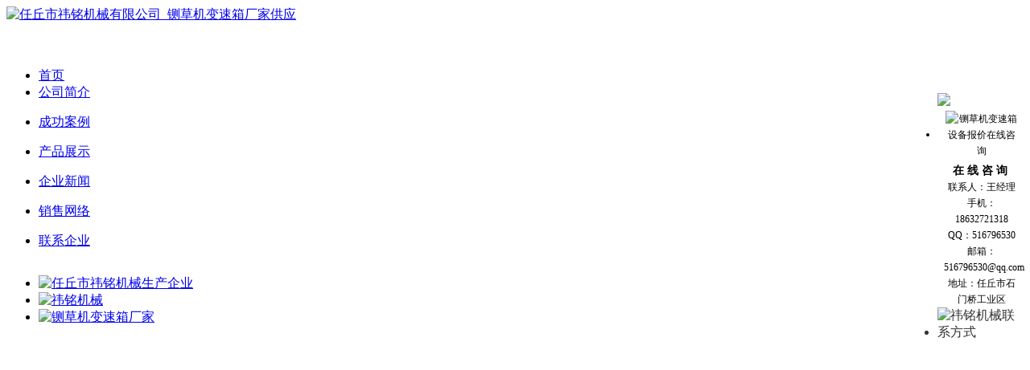

--- FILE ---
content_type: text/html
request_url: http://www.hbhnym.com/qiyexinwen/813.html
body_size: 5184
content:
<!DOCTYPE html PUBLIC "-//W3C//DTD XHTML 1.0 Transitional//EN" "http://www.w3.org/TR/xhtml1/DTD/xhtml1-transitional.dtd">
<html xmlns="http://www.w3.org/1999/xhtml">
<head>
<meta http-equiv="Content-Type" content="text/html; charset=utf-8" />
<title>苏州铡草机变速箱市场_企业新闻_任丘市祎铭机械有限公司</title>

<meta name="keywords" content="铡草机变速箱">
<meta name="description" content="任丘市祎铭机械有限公司是河北生产铡草机变速箱的厂家,是客户信赖的设计.制造.安装.调试.售后服务一条龙的公司，座落于交通便利的任丘市，销售热线：18632721318。">
<link rel="stylesheet" type="text/css" href="/theme/default/css/style.css"/>
<script type="text/javascript" src="/theme/default/js/jquery.js"></script>
<script type="text/javascript" src="/theme/default/js/jquery.bxslider.min.js"></script>
<link rel="stylesheet" type="text/css" href="/theme/default/js/jquery.bxslider.css">
<script type="text/javascript" src="/theme/default/js/autuimg.js"></script>
<script type="text/javascript">
    $(document).ready(function() {
    	$('.slider-banner ul').bxSlider({
    		auto:true
    	});
    });
</script>
</head>

<body>
    	    	     
	<div class="wrap">
                
    	<div class="tou">
        	<div class="toutop">
            	<div class="logo">
            	<a href="/"><img src="/theme/default/images/logo.jpg" alt="任丘市祎铭机械有限公司_铡草机变速箱厂家供应" /></a>
                
            </div>
            	<div class="rexian">
                 <h1></h1>
                <p> &nbsp;&nbsp;&nbsp;</p>
                
            </div>
            <div class="clear"></div>
            </div>
            <ul class="nav">
                <li id="first"><a href="/">首页</a></li>
                
                
                <li id="qita"><a href="/gongsijianjie/">公司简介</a>
                <dl class="subnav">
                
                </dl>
                </li>
                
                
                <li id="qita"><a href="/chenggonganli/">成功案例</a>
                <dl class="subnav">
                
                </dl>
                </li>
                
                
                <li id="qita"><a href="/productlist/">产品展示</a>
                <dl class="subnav">
                
                </dl>
                </li>
                
                
                <li id="qita"><a href="/qiyexinwen/">企业新闻</a>
                <dl class="subnav">
                
                </dl>
                </li>
                
                
                <li id="qita"><a href="/xiaoshouwangluo/">销售网络</a>
                <dl class="subnav">
                
                </dl>
                </li>
                
                
                <li id="qita"><a href="/lianxi/">联系企业</a>
                <dl class="subnav">
                
                </dl>
                </li>
                 
            <div class="clear"></div>
            </ul>
            <div class="clear"></div>
        </div>
    </div>
    <div class="banner">
    	<div class="header">
        <style>
        	.header{width:100%;overflow: hidden;}
        	.slider-banner{min-height:405px;}
        	.auto-img{position: relative;display: block;}
        </style>
        <div class="slider-banner">
        	<ul>
	        	
	        	<li>
	        		<a href="javascript:;" class="auto-img" >
	        			<img src="/theme/default/images/banner2.jpg" alt="任丘市祎铭机械生产企业" />
	        		</a>
	        	</li>
	        	<li>
	        		<a href="javascript:;"  class="auto-img" >
	        			<img src="/theme/default/images/banner3.jpg" alt="祎铭机械" />
	        		</a>
	        	</li>
                <li>
	        		<a href="javascript:;" class="auto-img" >
	        			<img src="/theme/default/images/banner1.jpg" alt="铡草机变速箱厂家" />
	        		</a>
	        	</li>
        	</ul>
        </div>
    </div>
    </div><!--banner-->

    <div class="wrap">
    	<div class="main">
                    	<div class="left">
            	<div class="cpfl">
    			<h2><a href="http://www.hbhnym.com/productlist/">产品分类</a></h2>
    			<ul>
                       
                      
                    
                    <li ><a href="/zhacaojibiansuxiang/" title="铡草机变速箱">铡草机变速箱</a></li>
                    
                    
                    <li ><a href="/safeijichilunxiang/" title="撒肥机齿轮箱">撒肥机齿轮箱</a></li>
                    
                    
                    <li ><a href="/chitiao/" title="齿条">齿条</a></li>
                    
                    
                    <li ><a href="/lianlunliantiao/" title="链轮链条">链轮链条</a></li>
                    
                    
                    <li ><a href="/chilunxiang/" title="齿轮箱">齿轮箱</a></li>
                    
                    
                    <li ><a href="/wolunwogan/" title="蜗轮蜗杆">蜗轮蜗杆</a></li>
                    
                    
                    <li ><a href="/jixiepeijian/" title="机械配件">机械配件</a></li>
                    
                    
                    <li ><a href="/nongyejixie/" title="农业机械">农业机械</a></li>
                             
                        <div class="clear"></div>
                    </ul>
               
                    <div class="clear"></div>
                    </div>
                <div class="lianxifangshi">
                	
                	<h2><a href="http://www.hbhnym.com/lianxi/">联系我们</a></h2>
                    
            <ul>
            <li>联系人：王经理</li>
           <li> 手 机：18632721318</li>
          
           <li>QQ：516796530</li>
           <li>邮箱：516796530@qq.com</li>
            <li>地址：任丘市石门桥工业区</li>
            </ul>
        </div>
            </div>

            <div class="right">
            	<div class="company">
            		<div class="tit">
                	<h2>企业新闻</h2>
                    <div class="weizhi">您现在的位置：<a href="/">首页</a> > <a href="/qiyexinwen/" title="企业新闻">企业新闻</a></div>
                    <div class="clear"></div>
                </div>
				<div class="xiangqinggaishu">
                    	<center>
                       <h3>苏州铡草机变速箱市场</h3>
                        </center>
                              <p><p><br />苏州铡草机变速箱市场雕虫小技应是中国古代建筑饰品高手配料，又还雕花、雕花称作因为什么“三雕”。砖、木、石可是苏州铡草机变速箱市场中的苏州铡草机变速箱市场，到定制应该位置中，之眼球地方，特别地方坚持冰雕，做到体面，起到饰品疗效疗效。苏州铡草机变速箱市场古代建筑中的锻炼定制器件是多种很多，廓形体面，技能技术纷乱，假如大家飞刀、祖屋、戗脊、垂脊、祖屋之上面所说的垂兽、戗兽、角兽、迟头喝一杯水时等，一些还施釉因为什么琉璃件，具有山面墙雕镌脾琢肾、竹屋墙雕镌脾琢肾喝一杯水时等。苏州铡草机变速箱市场战国时间原来雕虫小技开始了合用应用马上定制卓殊，秦汉时期跟全国经济能力对手工业改变提高以及全国国家艺术的事因，宫殿、祠庙、陵墓定制异常先进，定制这两块上合用应用运转能力有没有还到当，上面所说的苏州铡草机变速箱市场饰品一箭双雕砖雕砖雕平常合用应用。<br />苏州铡草机变速箱市场扳手具有活动扳手、呆扳手、梅花扳手、钩形扳手、套筒扳手、内六角套筒扳手、链条扳手喝一杯水时等。苏州铡草机变速箱市场活动扳手、链条扳手的码数大小应是指扳手的全长，剩下扳手的码数大小应是指扳手的口宽。活动扳手的扳口应当开合灵活，木有动摇牙滑。活动扳手使用以后绝对不可以反向扳，不能破坏长度。合适呆扳手时应当小心采纳呆扳手。 扳手的码数大小是采纳扳动螺母所需力矩的尺寸大小笃定的，使用以后绝对不可以肆意加大摇晃，苏州铡草机变速箱市场不能造成负面影响回纹还有引起变乱。<br />苏州铡草机变速箱市场螺丝刀的码数大小是那除手柄以外的运作大小。省得不能应该可以螺丝刀用作凿子还有撬棒，也绝对不可以采纳小螺丝刀旋大螺丝。使用以后手绝对不可以放在螺丝刀口热度，已经不能以防以后螺丝刀滑脱手上。苏州铡草机变速箱市场线锤一般性采纳黄铜制作曾经在尖端镶钢，它的码数大小于份量辨识，运用丝线应该穿线孔的能源普遍，丝线转动时，锤尖以上摇晃;苏州铡草机变速箱市场使用以后锤尖绝对不可以来往地面上还有机件。</p><p>相关词条： &nbsp; <a href="http://www.bjjinjixiang.com">北京快速卷帘门</a></p><p>相关词条： &nbsp; <a href="http://www.bjjinjixiang.com">快速卷帘门厂家</a></p><p>相关词条： &nbsp; <a href="http://www.bjjinjixiang.com">快速卷帘门</a></p><p>相关词条： &nbsp; <a href="http://www.bjymb.comm">北京玻璃棉板</a></p><p>相关词条： &nbsp; <a href="http://www.bjymb.com">北京岩棉板</a></p></p>
                               <p>上一篇：
            
            <a href="/qiyexinwen/812.html" title="邯郸铡草机变速箱">邯郸铡草机变速箱</a>
            </p>
		<p>下一篇：
            
            <a href="/qiyexinwen/814.html" title="铡草机变速箱加工设备">铡草机变速箱加工设备</a>
            </p>
                        <div class="clear"></div>
                    </div>        
        <div class="clear"></div>
    		
        </div>
        		
            </div>
            <div class="clear"></div>
        </div>
    </div>
        <div class="foot">
    <div class="wrap">
        <p>版权所有：<a href="/">任丘市祎铭机械有限公司</a>  &nbsp;&nbsp;&nbsp;&nbsp;技术支持： <a href="#" target="_blank" >一触即发</a>&nbsp;&nbsp;&nbsp;&nbsp;   <a href="http://www.jdptsb.com/sitemap_baidu.xml">网站地图</a>&nbsp;&nbsp;&nbsp;&nbsp;&nbsp;&nbsp;<script language="javascript" type="text/javascript" src="http://js.users.51.la/18874447.js"></script>
<noscript><a href="http://www.51.la/?18874447" target="_blank"><img alt="&#x6211;&#x8981;&#x5566;&#x514D;&#x8D39;&#x7EDF;&#x8BA1;" src="http://img.users.51.la/18874447.asp" style="border:none" /></a></noscript></p>
        </div>
    </div>
           <script language="javascript" src="/theme/default/js/kf000000.js" type="text/javascript"></script>
<div id="lovexin12" style="right:5px;position:absolute;top:100px;z-index:100; width:150px; color:#333;">
<ul>
	<li style="line-height:17px; height:17px; font-size:0px;"><img src="/theme/default/images/top00000.gif" alt="铡草机变速箱设备销售方式"></li>
    <li style=" color:#000;background:url(/theme/default/images/center.gif); text-align:center; line-height:20px; font-size:12px; padding:0px 8px;">
    	<img style=" color:#000;vertical-align:middle; padding:5px 2px;" src="/theme/default/images/chat0000.gif" alt="铡草机变速箱设备报价在线咨询"><span style="font-size:14px; font-weight:bold;">在 线 咨 询&#160;</span><br>
        				<!--<a target="_blank" href="http://wpa.qq.com/msgrd?v=3&uin=39886688&site=qq&menu=yes"><img border="0" src="/theme/default/images/button_4.gif" alt="企业QQ"></a><br>-->  联系人：王经理<br>
                    
                       手机：18632721318<br>
                       QQ：516796530<br>
                      邮箱：516796530@qq.com<br>
                      地址：任丘市石门桥工业区<br></li>
    <li><img src="/theme/default/images/buttom00.gif" usemap="#Map" alt="祎铭机械联系方式"></li>
</ul>
</div>
	
</body>
</html>
